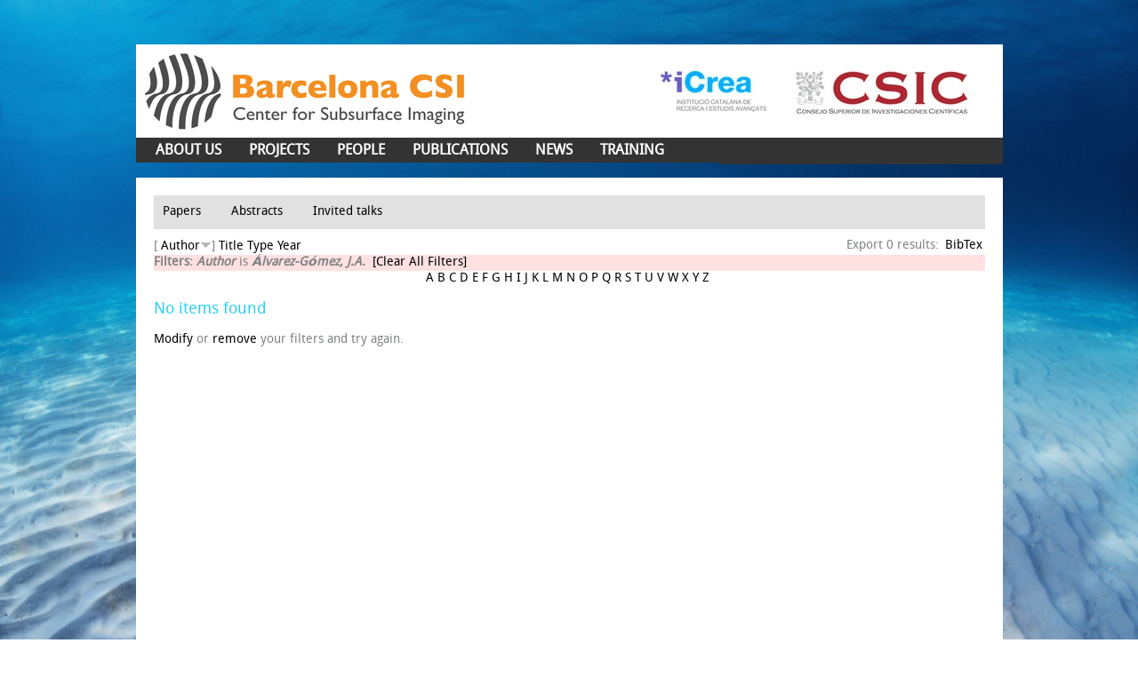

--- FILE ---
content_type: text/html; charset=utf-8
request_url: http://www.barcelona-csi.cmima.csic.es/biblio?page=6&s=author&amp%3Bamp%3Bf%5Bag%5D=W&amp%3Bf%5Bauthor%5D=868&f%5Bauthor%5D=822&o=desc
body_size: 20621
content:
<!DOCTYPE html>
<!--[if IEMobile 7]><html class="iem7"  lang="en" dir="ltr"><![endif]-->
<!--[if lte IE 6]><html class="lt-ie9 lt-ie8 lt-ie7"  lang="en" dir="ltr"><![endif]-->
<!--[if (IE 7)&(!IEMobile)]><html class="lt-ie9 lt-ie8"  lang="en" dir="ltr"><![endif]-->
<!--[if IE 8]><html class="lt-ie9"  lang="en" dir="ltr"><![endif]-->
<!--[if (gte IE 9)|(gt IEMobile 7)]><!--><html  lang="en" dir="ltr" prefix="content: http://purl.org/rss/1.0/modules/content/ dc: http://purl.org/dc/terms/ foaf: http://xmlns.com/foaf/0.1/ og: http://ogp.me/ns# rdfs: http://www.w3.org/2000/01/rdf-schema# sioc: http://rdfs.org/sioc/ns# sioct: http://rdfs.org/sioc/types# skos: http://www.w3.org/2004/02/skos/core# xsd: http://www.w3.org/2001/XMLSchema#"><!--<![endif]-->

<head>
  <meta charset="utf-8" />
<link rel="shortcut icon" href="http://www.barcelona-csi.cmima.csic.es/sites/all/themes/BarcelonaCIS/favicon.ico" type="image/vnd.microsoft.icon" />
<meta name="Generator" content="Drupal 7 (http://drupal.org)" />
  <title>Biblio | Barcelona CSI</title>

      <meta name="MobileOptimized" content="width">
    <meta name="HandheldFriendly" content="true">
    <meta name="viewport" content="width=device-width">
    <!--[if IEMobile]><meta http-equiv="cleartype" content="on"><![endif]-->

  <style>
@import url("http://www.barcelona-csi.cmima.csic.es/modules/system/system.base.css?t80mty");
</style>
<style media="screen">
@import url("http://www.barcelona-csi.cmima.csic.es/sites/all/modules/codefilter/codefilter.css?t80mty");
</style>
<style>
@import url("http://www.barcelona-csi.cmima.csic.es/modules/comment/comment.css?t80mty");
@import url("http://www.barcelona-csi.cmima.csic.es/sites/all/modules/date/date_api/date.css?t80mty");
@import url("http://www.barcelona-csi.cmima.csic.es/modules/field/theme/field.css?t80mty");
@import url("http://www.barcelona-csi.cmima.csic.es/modules/node/node.css?t80mty");
@import url("http://www.barcelona-csi.cmima.csic.es/modules/search/search.css?t80mty");
@import url("http://www.barcelona-csi.cmima.csic.es/modules/user/user.css?t80mty");
@import url("http://www.barcelona-csi.cmima.csic.es/sites/all/modules/views/css/views.css?t80mty");
@import url("http://www.barcelona-csi.cmima.csic.es/sites/all/modules/ckeditor/css/ckeditor.css?t80mty");
</style>
<style>
@import url("http://www.barcelona-csi.cmima.csic.es/sites/all/modules/ctools/css/ctools.css?t80mty");
@import url("http://www.barcelona-csi.cmima.csic.es/sites/all/modules/biblio/biblio.css?t80mty");
</style>
<style>
@import url("http://www.barcelona-csi.cmima.csic.es/sites/all/themes/BarcelonaCIS/css/html-reset.css?t80mty");
@import url("http://www.barcelona-csi.cmima.csic.es/sites/all/themes/BarcelonaCIS/css/MyFontsWebfontsKit.css?t80mty");
@import url("http://www.barcelona-csi.cmima.csic.es/sites/all/themes/BarcelonaCIS/css/style.css?t80mty");
@import url("http://www.barcelona-csi.cmima.csic.es/sites/all/themes/BarcelonaCIS/css/front-slideshow.css?t80mty");
@import url("http://www.barcelona-csi.cmima.csic.es/sites/all/themes/BarcelonaCIS/css/wireframes.css?t80mty");
@import url("http://www.barcelona-csi.cmima.csic.es/sites/all/themes/BarcelonaCIS/css/layout-fixed.css?t80mty");
@import url("http://www.barcelona-csi.cmima.csic.es/sites/all/themes/BarcelonaCIS/css/page-backgrounds.css?t80mty");
@import url("http://www.barcelona-csi.cmima.csic.es/sites/all/themes/BarcelonaCIS/css/tabs.css?t80mty");
@import url("http://www.barcelona-csi.cmima.csic.es/sites/all/themes/BarcelonaCIS/css/messages.css?t80mty");
@import url("http://www.barcelona-csi.cmima.csic.es/sites/all/themes/BarcelonaCIS/css/pages.css?t80mty");
@import url("http://www.barcelona-csi.cmima.csic.es/sites/all/themes/BarcelonaCIS/css/block-editing.css?t80mty");
@import url("http://www.barcelona-csi.cmima.csic.es/sites/all/themes/BarcelonaCIS/css/blocks.css?t80mty");
@import url("http://www.barcelona-csi.cmima.csic.es/sites/all/themes/BarcelonaCIS/css/navigation.css?t80mty");
@import url("http://www.barcelona-csi.cmima.csic.es/sites/all/themes/BarcelonaCIS/css/panels-styles.css?t80mty");
@import url("http://www.barcelona-csi.cmima.csic.es/sites/all/themes/BarcelonaCIS/css/views-styles.css?t80mty");
@import url("http://www.barcelona-csi.cmima.csic.es/sites/all/themes/BarcelonaCIS/css/nodes.css?t80mty");
@import url("http://www.barcelona-csi.cmima.csic.es/sites/all/themes/BarcelonaCIS/css/comments.css?t80mty");
@import url("http://www.barcelona-csi.cmima.csic.es/sites/all/themes/BarcelonaCIS/css/forms.css?t80mty");
@import url("http://www.barcelona-csi.cmima.csic.es/sites/all/themes/BarcelonaCIS/css/fields.css?t80mty");
</style>
<style media="print">
@import url("http://www.barcelona-csi.cmima.csic.es/sites/all/themes/BarcelonaCIS/css/print.css?t80mty");
</style>
  <script src="http://www.barcelona-csi.cmima.csic.es/sites/all/modules/jquery_update/replace/jquery/1.9/jquery.min.js?v=1.9.1"></script>
<script src="http://www.barcelona-csi.cmima.csic.es/misc/jquery.once.js?v=1.2"></script>
<script src="http://www.barcelona-csi.cmima.csic.es/misc/drupal.js?t80mty"></script>
<script src="http://www.barcelona-csi.cmima.csic.es/sites/all/modules/admin_menu/admin_devel/admin_devel.js?t80mty"></script>
<script src="http://www.barcelona-csi.cmima.csic.es/sites/all/modules/codefilter/codefilter.js?t80mty"></script>
<script src="http://www.barcelona-csi.cmima.csic.es/sites/all/themes/BarcelonaCIS/js/add_target_to_biblio_links.js?t80mty"></script>
<script src="http://www.barcelona-csi.cmima.csic.es/sites/all/themes/BarcelonaCIS/js/functions.js?t80mty"></script>
<script>jQuery.extend(Drupal.settings, {"basePath":"\/","pathPrefix":"","ajaxPageState":{"theme":"STARTERKIT","theme_token":"50cdDK8PsHQSdMVri6SED7R7MdoJVnpDry3inHmsk3k","js":{"sites\/all\/modules\/jquery_update\/replace\/jquery\/1.9\/jquery.min.js":1,"misc\/jquery.once.js":1,"misc\/drupal.js":1,"sites\/all\/modules\/admin_menu\/admin_devel\/admin_devel.js":1,"sites\/all\/modules\/codefilter\/codefilter.js":1,"sites\/all\/themes\/BarcelonaCIS\/js\/add_target_to_biblio_links.js":1,"sites\/all\/themes\/BarcelonaCIS\/js\/functions.js":1},"css":{"modules\/system\/system.base.css":1,"modules\/system\/system.menus.css":1,"modules\/system\/system.messages.css":1,"modules\/system\/system.theme.css":1,"sites\/all\/modules\/codefilter\/codefilter.css":1,"modules\/comment\/comment.css":1,"sites\/all\/modules\/date\/date_api\/date.css":1,"modules\/field\/theme\/field.css":1,"modules\/node\/node.css":1,"modules\/search\/search.css":1,"modules\/user\/user.css":1,"sites\/all\/modules\/views\/css\/views.css":1,"sites\/all\/modules\/ckeditor\/css\/ckeditor.css":1,"sites\/all\/modules\/ctools\/css\/ctools.css":1,"sites\/all\/modules\/biblio\/biblio.css":1,"sites\/all\/themes\/BarcelonaCIS\/system.menus.css":1,"sites\/all\/themes\/BarcelonaCIS\/system.messages.css":1,"sites\/all\/themes\/BarcelonaCIS\/system.theme.css":1,"sites\/all\/themes\/BarcelonaCIS\/css\/html-reset.css":1,"sites\/all\/themes\/BarcelonaCIS\/css\/MyFontsWebfontsKit.css":1,"sites\/all\/themes\/BarcelonaCIS\/css\/style.css":1,"sites\/all\/themes\/BarcelonaCIS\/css\/front-slideshow.css":1,"sites\/all\/themes\/BarcelonaCIS\/css\/wireframes.css":1,"sites\/all\/themes\/BarcelonaCIS\/css\/layout-fixed.css":1,"sites\/all\/themes\/BarcelonaCIS\/css\/page-backgrounds.css":1,"sites\/all\/themes\/BarcelonaCIS\/css\/tabs.css":1,"sites\/all\/themes\/BarcelonaCIS\/css\/messages.css":1,"sites\/all\/themes\/BarcelonaCIS\/css\/pages.css":1,"sites\/all\/themes\/BarcelonaCIS\/css\/block-editing.css":1,"sites\/all\/themes\/BarcelonaCIS\/css\/blocks.css":1,"sites\/all\/themes\/BarcelonaCIS\/css\/navigation.css":1,"sites\/all\/themes\/BarcelonaCIS\/css\/panels-styles.css":1,"sites\/all\/themes\/BarcelonaCIS\/css\/views-styles.css":1,"sites\/all\/themes\/BarcelonaCIS\/css\/nodes.css":1,"sites\/all\/themes\/BarcelonaCIS\/css\/comments.css":1,"sites\/all\/themes\/BarcelonaCIS\/css\/forms.css":1,"sites\/all\/themes\/BarcelonaCIS\/css\/fields.css":1,"sites\/all\/themes\/BarcelonaCIS\/css\/print.css":1}}});</script>
      <!--[if lt IE 9]>
    <script src="/sites/all/themes/zen/js/html5-respond.js"></script>
    <![endif]-->
  </head>
<body class="html not-front not-logged-in no-sidebars page-biblio section-biblio" >
      <p id="skip-link">
      <a href="#main-menu" class="element-invisible element-focusable">Jump to navigation</a>
    </p>
      <!DOCTYPE html PUBLIC "-//W3C//DTD XHTML 1.0 Strict//EN" "http://www.w3.org/TR/xhtml1/DTD/xhtml1-strict.dtd">
<html xmlns="http://www.w3.org/1999/xhtml" xml:lang="en" lang="en" dir="ltr">

    <head>
        <title></title>
                        <link href='http://fonts.googleapis.com/css?family=Terminal+Dosis:400,200' rel='stylesheet' type='text/css'>
                </head>
    <body class="">
        <div id="super-wrapper">

            
                            <div id="skip-link"><a href="#main-menu">Jump to Navigation</a></div>
            
            <div id="page-wrapper"><div id="page">
                    
                    <div id="header" class="">

                        <div class="section clearfix">

                                                            <a href="/" title="Home" rel="home" id="logo"><img src="http://www.barcelona-csi.cmima.csic.es/sites/all/themes/BarcelonaCIS/logo.png" alt="Home" /></a>
                                <div class="logos-header">
                                    <img src="/sites/all/themes/BarcelonaCIS/images/logos_header.jpg" alt="icrea and csic logos" />
                                </div>
                            
                                                            <div id="name-and-slogan">
                                    <!--                                                                                                                                <div id="site-name"><strong>
                                                                                          <a href="/" title="Home" rel="home"><span>Barcelona CSI</span></a>
                                                                                        </strong></div>
                                                                                                      
                                    -->
                                </div><!-- /#name-and-slogan -->
                            
                            
                        </div></div><!-- /.section, /#header -->

                    <div id="main-wrapper"><div id="main" class="clearfix with-navigation">

                            <div id="content" class="column column1"><div class="section  ">
                                                                          <div class="region region-highlight">
    <div id="block-menu-menu-publications-menu" class="block block-menu first odd">
      <h2 class="title"><a href="">Publications menu</a></h2>
  
  <div class="content">
    <ul class="menu"><li class="menu__item is-leaf is-active-trail first leaf active-trail"><a href="/biblio" title="" class="menu__link is-active-trail active-trail active">Papers</a></li>
<li class="menu__item is-leaf leaf"><a href="/biblio/abstracts" title="" class="menu__link">Abstracts</a></li>
<li class="menu__item is-leaf last leaf"><a href="/biblio/invited-talks" title="" class="menu__link">Invited talks</a></li>
</ul>  </div>

  </div><!-- /.block -->


<div id="biblio-header" class="clear-block"><div class="biblio-export">Export 0 results: <ul class="biblio-export-buttons"><li class="biblio_bibtex first last"><a href="/biblio/export/bibtex?f%5Bauthor%5D=822" title="Click to download the BibTEX formatted file" rel="nofollow">BibTex</a></li>
</ul></div> [ <a href="/biblio?page=6&amp;s=author&amp;amp%3Bamp%3Bf%5Bag%5D=W&amp;amp%3Bf%5Bauthor%5D=868&amp;f%5Bauthor%5D=822&amp;o=asc" title="Click a second time to reverse the sort order" class="active active">Author</a><img typeof="foaf:Image" src="http://www.barcelona-csi.cmima.csic.es/sites/all/modules/biblio/misc/arrow-asc.png" alt="(Asc)" />]  <a href="/biblio?page=6&amp;s=title&amp;amp%3Bamp%3Bf%5Bag%5D=W&amp;amp%3Bf%5Bauthor%5D=868&amp;f%5Bauthor%5D=822&amp;o=asc" title="Click a second time to reverse the sort order" class="active">Title</a>  <a href="/biblio?page=6&amp;s=type&amp;amp%3Bamp%3Bf%5Bag%5D=W&amp;amp%3Bf%5Bauthor%5D=868&amp;f%5Bauthor%5D=822&amp;o=asc" title="Click a second time to reverse the sort order" class="active">Type</a>  <a href="/biblio?page=6&amp;s=year&amp;amp%3Bamp%3Bf%5Bag%5D=W&amp;amp%3Bf%5Bauthor%5D=868&amp;f%5Bauthor%5D=822&amp;o=desc" title="Click a second time to reverse the sort order" class="active">Year</a> <div class="biblio-filter-status"><div class="biblio-current-filters"><b>Filters: </b><strong><em class="placeholder">Author</em></strong> is <strong><em class="placeholder">Álvarez-Gómez, J.A.</em></strong>&nbsp;&nbsp;<a href="/biblio/filter/clear?page=6&amp;s=author&amp;amp%3Bamp%3Bf%5Bag%5D=W&amp;amp%3Bf%5Bauthor%5D=868&amp;o=desc">[Clear All Filters]</a></div></div><div class="biblio-alpha-line"><div class="biblio-alpha-line"><a href="/biblio?s=author&amp;f%5Bag%5D=A" rel="nofollow" class="active">A</a>&nbsp;<a href="/biblio?s=author&amp;f%5Bag%5D=B" rel="nofollow" class="active">B</a>&nbsp;<a href="/biblio?s=author&amp;f%5Bag%5D=C" rel="nofollow" class="active">C</a>&nbsp;<a href="/biblio?s=author&amp;f%5Bag%5D=D" rel="nofollow" class="active">D</a>&nbsp;<a href="/biblio?s=author&amp;f%5Bag%5D=E" rel="nofollow" class="active">E</a>&nbsp;<a href="/biblio?s=author&amp;f%5Bag%5D=F" rel="nofollow" class="active">F</a>&nbsp;<a href="/biblio?s=author&amp;f%5Bag%5D=G" rel="nofollow" class="active">G</a>&nbsp;<a href="/biblio?s=author&amp;f%5Bag%5D=H" rel="nofollow" class="active">H</a>&nbsp;<a href="/biblio?s=author&amp;f%5Bag%5D=I" rel="nofollow" class="active">I</a>&nbsp;<a href="/biblio?s=author&amp;f%5Bag%5D=J" rel="nofollow" class="active">J</a>&nbsp;<a href="/biblio?s=author&amp;f%5Bag%5D=K" rel="nofollow" class="active">K</a>&nbsp;<a href="/biblio?s=author&amp;f%5Bag%5D=L" rel="nofollow" class="active">L</a>&nbsp;<a href="/biblio?s=author&amp;f%5Bag%5D=M" rel="nofollow" class="active">M</a>&nbsp;<a href="/biblio?s=author&amp;f%5Bag%5D=N" rel="nofollow" class="active">N</a>&nbsp;<a href="/biblio?s=author&amp;f%5Bag%5D=O" rel="nofollow" class="active">O</a>&nbsp;<a href="/biblio?s=author&amp;f%5Bag%5D=P" rel="nofollow" class="active">P</a>&nbsp;<a href="/biblio?s=author&amp;f%5Bag%5D=Q" rel="nofollow" class="active">Q</a>&nbsp;<a href="/biblio?s=author&amp;f%5Bag%5D=R" rel="nofollow" class="active">R</a>&nbsp;<a href="/biblio?s=author&amp;f%5Bag%5D=S" rel="nofollow" class="active">S</a>&nbsp;<a href="/biblio?s=author&amp;f%5Bag%5D=T" rel="nofollow" class="active">T</a>&nbsp;<a href="/biblio?s=author&amp;f%5Bag%5D=U" rel="nofollow" class="active">U</a>&nbsp;<a href="/biblio?s=author&amp;f%5Bag%5D=V" rel="nofollow" class="active">V</a>&nbsp;<a href="/biblio?s=author&amp;f%5Bag%5D=W" rel="nofollow" class="active">W</a>&nbsp;<a href="/biblio?s=author&amp;f%5Bag%5D=X" rel="nofollow" class="active">X</a>&nbsp;<a href="/biblio?s=author&amp;f%5Bag%5D=Y" rel="nofollow" class="active">Y</a>&nbsp;<a href="/biblio?s=author&amp;f%5Bag%5D=Z" rel="nofollow" class="active">Z</a>&nbsp;</div></div></div><h3>No items found</h3><a href="/biblio/filter">Modify</a> or <a href="/biblio/filter/clear">remove</a> your filters and try again.  </div>


                                    <!--                                                              <h1 class="title">Biblio</h1>
                                                                                                                                                                          <div class="tabs"></div>
                                                                        -->
                                    <div id="content-area">

                                    </div>
                                </div></div><!-- /.section, /#content -->

                                                        <div id="navigation"><div class="section clearfix">
                                    
                                      <div class="region region-navigation">
    <div id="block-system-main-menu" class="block block-system block-menu first last odd">
  
  <div class="content">
    <ul class="menu"><li class="menu__item is-expanded first expanded"><a href="/node/13" class="menu__link">ABOUT US</a><ul class="menu"><li class="menu__item is-leaf first leaf"><a href="/node/13" class="menu__link">HISTORY</a></li>
<li class="menu__item is-leaf leaf"><a href="/node/15" class="menu__link">RESEARCH LINES</a></li>
<li class="menu__item is-leaf last leaf"><a href="/node/14" class="menu__link">FACILITIES</a></li>
</ul></li>
<li class="menu__item is-expanded expanded"><a href="/public-funding" title="" class="menu__link">PROJECTS</a><ul class="menu"><li class="menu__item is-leaf first leaf"><a href="/public-funding%20" title="" class="menu__link">PUBLIC FUNDING</a></li>
<li class="menu__item is-leaf last leaf"><a href="/industry-funding" title="" class="menu__link">INDUSTRY FUNDING</a></li>
</ul></li>
<li class="menu__item is-leaf leaf"><a href="/people" title="" class="menu__link">PEOPLE</a></li>
<li class="menu__item is-leaf is-active-trail leaf active-trail"><a href="/biblio" title="" class="menu__link is-active-trail active-trail active">PUBLICATIONS</a></li>
<li class="menu__item is-leaf leaf"><a href="/news" title="" class="menu__link">NEWS</a></li>
<li class="menu__item is-leaf last leaf"><a href="/training" class="menu__link">TRAINING</a></li>
</ul>  </div>

  </div><!-- /.block -->
  </div>

                                </div></div><!-- /.section, /#navigation -->
                            
                            
                                                        
                            
                            
                        </div></div><!-- /#main, /#main-wrapper -->

                                            <div id="footer"><div class="section">

                                                                  <footer id="footer" class="region region-footer">
    <div id="block-menu-menu-footer-menu" class="block block-menu first odd">
  
  <div class="content">
    <ul class="menu"><li class="menu__item is-leaf first leaf"><a href="/location" title="" class="menu__link">location</a></li>
<li class="menu__item is-leaf leaf"><a href="/cruises" title="" class="menu__link">cruises</a></li>
<li class="menu__item is-leaf leaf"><a href="/links" title="" class="menu__link">links</a></li>
<li class="menu__item is-leaf leaf"><a href="/software-development" title="" class="menu__link">software dev</a></li>
<li class="menu__item is-leaf last leaf"><a href="/user" title="" class="menu__link">intranet</a></li>
</ul>  </div>

  </div><!-- /.block -->
<div id="block-menu-menu-replica-menu-footer" class="block block-menu last even">
  
  <div class="content">
    <ul class="menu"><li class="menu__item is-leaf first leaf"><a href="/node/13" title="" class="menu__link">about us</a></li>
<li class="menu__item is-leaf leaf"><a href="/public-funding" title="" class="menu__link">projects</a></li>
<li class="menu__item is-leaf leaf"><a href="/people" title="" class="menu__link">people</a></li>
<li class="menu__item is-leaf is-active-trail leaf active-trail"><a href="/biblio" title="" class="menu__link is-active-trail active-trail active">publications</a></li>
<li class="menu__item is-leaf leaf"><a href="/news" title="" class="menu__link">news</a></li>
<li class="menu__item is-leaf last leaf"><a href="/training" title="" class="menu__link">training</a></li>
</ul>  </div>

  </div><!-- /.block -->
  </footer>

                            </div></div><!-- /.section, /#footer -->
                    
                </div></div><!-- /#page, /#page-wrapper -->

            
                        <!--<div class="menu_footer">
            <ul id="main-menu" class="links clearfix"><li class="menu-288 first"><a href="/node/13">ABOUT US</a></li>
<li class="menu-287"><a href="/public-funding" title="">PROJECTS</a></li>
<li class="menu-290"><a href="/people" title="">PEOPLE</a></li>
<li class="menu-323 active-trail active"><a href="/biblio" title="" class="active-trail active">PUBLICATIONS</a></li>
<li class="menu-289"><a href="/news" title="">NEWS</a></li>
<li class="menu-346 last"><a href="/training">TRAINING</a></li>
</ul>            </div>-->
        </div>
    </body>
</html>
  </body>
</html>
